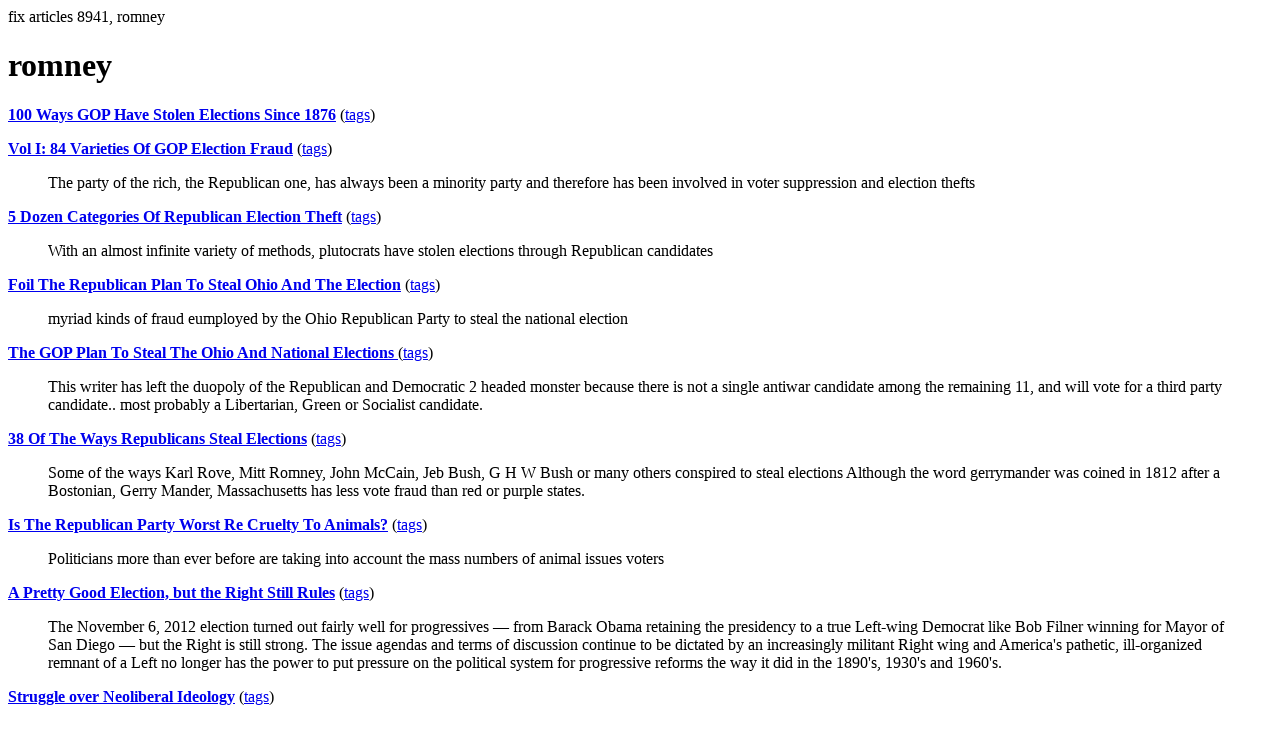

--- FILE ---
content_type: text/html; charset=UTF-8
request_url: https://la.indymedia.org/tags/tags.php?id=8941
body_size: 11021
content:
fix articles 8941, romney<html>
<head>
<title>Los Angeles Indymedia : tag : romney</title>
</head>
<body>
<div id="tagedit" onclick="document.getElementById('frm').style.display='block'">
		<H1>romney</H1>
</div>
<form id="frm" style="display:none" method="POST" action="fixtag.php">
  <input type="hidden" name="id" value="8941" />
  <input type="checkbox" name="ignore" value="ignore">ignore</input><br />
  synonym:<input type="text" name="synonym"><br />
  <input type="submit">
</form>
<p><b><a href='/display.php?id=297219'>100 Ways GOP Have Stolen Elections Since 1876</a></b></a> (<a  href='index.php?id=297219'>tags</a>)<blockquote></blockquote><p><b><a href='/display.php?id=296975'>Vol I: 84 Varieties Of GOP Election Fraud</a></b></a> (<a  href='index.php?id=296975'>tags</a>)<blockquote>The party of the rich, the Republican one, has always been a minority party and therefore has been involved in voter suppression and election thefts</blockquote><p><b><a href='/display.php?id=293185'>5 Dozen Categories Of Republican Election Theft</a></b></a> (<a  href='index.php?id=293185'>tags</a>)<blockquote>With an almost infinite variety of methods, plutocrats have stolen elections through Republican candidates</blockquote><p><b><a href='/display.php?id=293116'> Foil The Republican Plan To Steal Ohio And The Election</a></b></a> (<a  href='index.php?id=293116'>tags</a>)<blockquote>myriad kinds of fraud eumployed by the Ohio Republican Party to steal the national election</blockquote><p><b><a href='/display.php?id=293047'>The GOP Plan To Steal The Ohio And National Elections 	</a></b></a> (<a  href='index.php?id=293047'>tags</a>)<blockquote>This writer has left the duopoly of the Republican and Democratic 2 headed monster because there is not a single antiwar candidate among the remaining 11, and will vote for a third party candidate.. most probably a Libertarian, Green or Socialist candidate.</blockquote><p><b><a href='/display.php?id=292124'>38 Of The Ways Republicans Steal Elections</a></b></a> (<a  href='index.php?id=292124'>tags</a>)<blockquote>    Some of the ways Karl Rove, Mitt Romney, John McCain, Jeb Bush, G H W Bush or many others conspired to steal elections
    Although the word gerrymander was coined in 1812 after a Bostonian, Gerry Mander, Massachusetts has less vote fraud than red or purple states.</blockquote><p><b><a href='/display.php?id=272448'> Is The Republican Party Worst Re Cruelty To Animals?</a></b></a> (<a  href='index.php?id=272448'>tags</a>)<blockquote>
Politicians more than ever before are taking into account the mass numbers of animal issues voters</blockquote><p><b><a href='/display.php?id=257148'>A Pretty Good Election, but the Right Still Rules</a></b></a> (<a  href='index.php?id=257148'>tags</a>)<blockquote>The November 6, 2012 election turned out fairly well for progressives — from Barack Obama retaining the presidency to a true Left-wing Democrat like Bob Filner winning for Mayor of San Diego — but the Right is still strong. The issue agendas and terms of discussion continue to be dictated by an increasingly militant Right wing and America's pathetic, ill-organized remnant of a Left no longer has the power to put pressure on the political system for progressive reforms the way it did in the 1890's, 1930's and 1960's.</blockquote><p><b><a href='/display.php?id=256996'>Struggle over Neoliberal Ideology</a></b></a> (<a  href='index.php?id=256996'>tags</a>)<blockquote>Tax cuts for the rich do not lead to economic growth or lower unemployment. Profits soar while wages have stagnated for 30 years. Lower taxes and lower wages mean lower demand and lower employment. FDR created 4 million jobs in 1934, built 650,000 public buildings and 1700 bridges. </blockquote><p><b><a href='/display.php?id=256834'>US Election: Electing the &quot;Lesser Evil&quot; Obama or an Alternative to Big Business</a></b></a> (<a  href='index.php?id=256834'>tags</a>)<blockquote>In his contempt for people who think they have a right to state assistance, Romney shows himself to be a reactionary capitalist who slept through or represses a whole epoch of human development. Art 25 of the UN Universal Declaration of Human Rights affirms the  rights to food and housing.</blockquote><p><b><a href='/display.php?id=256805'>Vote Independent or Stay Home</a></b></a> (<a  href='index.php?id=256805'>tags</a>)<blockquote>elections</blockquote><p><b><a href='/display.php?id=256801'>Quotes from Governor Gary Johnson, Antiwar and Anti Patriot Act Candidate</a></b></a> (<a  href='index.php?id=256801'>tags</a>)<blockquote>Governor Johnson, on the ballot in 48 states, would withdraw troops from Afghanistan immediately, be noninterventionist re Iran, repeal the Patriot Act, balance the budget, decriminalize marijuana etc.
</blockquote><p><b><a href='/display.php?id=256765'>Five Easy Post-Election Predictions (No Matter Who Wins)</a></b></a> (<a  href='index.php?id=256765'>tags</a>)<blockquote>It’s true that Barack Obama and Mitt Romney have many political differences. But they also agree on many essential policies; enough to make the next four years easily predictable, no matter who wins.</blockquote><p><b><a href='/display.php?id=256748'>Champion of the Rich and Militarists</a></b></a> (<a  href='index.php?id=256748'>tags</a>)<blockquote>While the foreign-and military policy of President Obama is everything other than worthy of a Nobel Prize for peace, the positions of his challenger lead to total fear and worry. America has a one-party system with two right-wings (Gore Vidal)</blockquote><p><b><a href='/display.php?id=256728'>October Surprise! Romney benefits $15 million from Obama auto bailout</a></b></a> (<a  href='index.php?id=256728'>tags</a>)<blockquote>We Americans have come to expect extraordinary events to occur before an important election day. When a National election is in play, however, the attempts to sway voter opinions assume more demonstrative proportions, whether from without or within, becoming what has euphemistically been called an “October Surprise.&quot;</blockquote><p><b><a href='/display.php?id=256635'>Obama vs. Romney</a></b></a> (<a  href='index.php?id=256635'>tags</a>)<blockquote>The strength of the democrats is the folly and mean-spiritedness of republicans. Programs to support the economy were rejected every time with the sole goal of bad economic data. Romney/Ryan rely on the short memory of voters who blame only Obama for the faltering economy Obstructionism should be the issue.</blockquote><p><b><a href='/display.php?id=256592'>Pro-Romney Right Wing Judge Rules for Sheriff Arpaio</a></b></a> (<a  href='index.php?id=256592'>tags</a>)<blockquote>Arpaio-style Law in Future for U.S. With Romney appointments.
</blockquote><p><b><a href='/display.php?id=256525'>OBAMA x ROMNEY: SHIT WILL RESOLVE THE DISPUTE</a></b></a> (<a  href='index.php?id=256525'>tags</a>)<blockquote>The Americans contend, other people laugh.</blockquote><p><b><a href='/display.php?id=256274'>Flim Flam Substitutes for Debate</a></b></a> (<a  href='index.php?id=256274'>tags</a>)<blockquote>elections</blockquote><p><b><a href='/display.php?id=256223'>Neocon Ubeer-Hawks Want War on Iran</a></b></a> (<a  href='index.php?id=256223'>tags</a>)<blockquote>Iran</blockquote><p><b><a href='/display.php?id=256080'>Obama’s ground game grinding out lead in Florida</a></b></a> (<a  href='index.php?id=256080'>tags</a>)<blockquote>Staffed by three recent college graduates and one who will graduate next JuneJune, President Obama’s re-election campaign is waging an aggressive ground game in Collier County, Fla. At first blush, one would think that Collier County would be written off by the Obama camp.</blockquote><p><b><a href='/display.php?id=255881'>Mitt &quot;47% Victims&quot; Romney Reveals His Allegiance to Wealthy</a></b></a> (<a  href='index.php?id=255881'>tags</a>)<blockquote>Despite his attempts to appeal to the 100%, Mitt Romney spoke his mind and heart by showing disregard for the 47% of people whom HE (NOT US) considers to be victims who want to live on welfare for their natural lives. If anyone is promoting class warfare it is Mr. Romney himself by appealing to the wealthy elites who will fund his commercials.
</blockquote><p><b><a href='/display.php?id=255730'>Financing the Government: Romney Must Get the Message</a></b></a> (<a  href='index.php?id=255730'>tags</a>)<blockquote>The role of the state and the necessity of common action is a main theme in the political debate. Regulation ensures the same rules for everyone in competition. Conservative politicians in the US underrate the importance of publically provided education, technology and infrastructure.</blockquote><p><b><a href='/display.php?id=255650'>Karl Rove, Netanyahu and Islamic Uprisings</a></b></a> (<a  href='index.php?id=255650'>tags</a>)<blockquote>The hate machine, lie machine, and the money machine are all on full blast with intent to kill any chance progressives and liberals have standing—especially President Obama and some Senators. The Republican strategy has been to deny, ignore, deceive, and attack.  What is also becoming known, since there is now no other viable alternative candidate in Ron Paul, is that the Romney/ Ryan team will likely be a huge disaster in the making for a majority of Americans.  So despite what well seems like another stolen election in the making, such as with disenfranchising voters with new State laws, alienated, apathetic, disappointed, disheartened, angry, resentful, confused, Americans, and all independent minds must get out and vote in huge numbers this election—because this election still deeply matters.  
</blockquote><p><b><a href='/display.php?id=255560'>The Executor</a></b></a> (<a  href='index.php?id=255560'>tags</a>)<blockquote>The economic crisis, the massive indebtedness of the country and Obama's election have radicalized politics and voters. Ryan's budget proposal was recently described as a fairy tale that would in no way stop the economic decline. Others call his plan a joke.</blockquote><p><b><a href='/display.php?id=255516'>Obama v. Romney on Issues Mattering Most</a></b></a> (<a  href='index.php?id=255516'>tags</a>)<blockquote>elections</blockquote><p><b><a href='/display.php?id=255441'>Mitt and Mormonism: Does It Matter?</a></b></a> (<a  href='index.php?id=255441'>tags</a>)<blockquote>Romney</blockquote><p><b><a href='/display.php?id=255267'>Romney/Ryanism in Tampa</a></b></a> (<a  href='index.php?id=255267'>tags</a>)<blockquote>corruption</blockquote><p><b><a href='/display.php?id=255244'>Enter Karl Rove—Need One Say More?</a></b></a> (<a  href='index.php?id=255244'>tags</a>)<blockquote>The hate machine, and lie machine, and the money machine is on full blast with intent to kill any chance liberals have standing—especially Obama.  The President had better find a fighter within himself because he is being challenged in a awfully big way.  Americans are angry across the divide.  “Many” republicans are angry as well.  They know that Mitt Romney did not truly win the nomination.  Rather they well realize he was foisted on the party by the sophisticated propaganda machine, the mainstream media and people like Karl Rove and billionaire donors like Sheldon Adelson.  We Americans need to be reminded, again and again, in loud and bold terms, of Karl Rove’s last protégé.  Another disaster in the making, with Rove’s knack for choosing people who don’t understand moral ethics, despite rhetoric to the contrary.  “Karl Rove Is Back With HIS New Choice*!*!*” ought be the clarion call for today’s Paul Revere.  Which brings us to an important question, if lying to the public like a psychopath, were the criteria to judge those who work in the capital who would be left standing?  Certainly not Mitt Romney and Paul Ryan?  
</blockquote><p><b><a href='/display.php?id=255175'>Ryan, Akin: Two More Reasons to Vote for Obama</a></b></a> (<a  href='index.php?id=255175'>tags</a>)<blockquote>On the eve of the Republican National Convention, two stories — Mitt Romney's choice of arch-conservative Ayn Rand devotee Paul Ryan as his running mate and Missouri Congressmember and Senate candidate Todd Akin's comment that women almost never get pregnant from &quot;legitimate rape&quot; — highlighted the vast differences between the two major parties. No progressive can possibly still believe that it makes no difference whether the Republicans or the Democrats win this year's election in the face of the overwhelming evidence that the Republicans plan (and, if they win, will enact) a sweeping change in U.S. government that will eliminate ALL business regulation, environmental protection and civil rights for women, people of color and Queers.</blockquote><p><b><a href='/display.php?id=255118'>How Ryan’s votes in Congress reveal likely Romney-Ryan policy direction</a></b></a> (<a  href='index.php?id=255118'>tags</a>)<blockquote>The Republican Party Platform committee calls for a constitutional ban on abortion in the 2012 GOP Platform. The constitutional ban would make no exception for pregnancies resulting from rape or incest, according to the examiner.com.</blockquote><p><b><a href='/display.php?id=254397'>Arizona's Kyl has everything Romney needs from a vice presidential running mate</a></b></a> (<a  href='index.php?id=254397'>tags</a>)<blockquote>Presumptive GOP presidential nominee Mitt Romney will announce his choice for a vice presidential running mate sometime between now and the start of the Republican National Convention Aug. 27 in Tampa.</blockquote><p><b><a href='/display.php?id=254388'>For president - vote 'none of the above'</a></b></a> (<a  href='index.php?id=254388'>tags</a>)<blockquote>If ever there was a need to have Montgomery &quot;Monty&quot; Brewster on a ballot, the 2012 presidential election would be the perfect time. </blockquote><p><b><a href='/display.php?id=254210'>America's Left and Romney's Economic Agenda</a></b></a> (<a  href='index.php?id=254210'>tags</a>)<blockquote>Axel-Fair Schulz is a professor of political science at the State University of New York, Potsdam.</blockquote><p><b><a href='/display.php?id=254052'>The Supremes and Health Care: Second &quot;Switch in Time&quot;</a></b></a> (<a  href='index.php?id=254052'>tags</a>)<blockquote>In April 1937 Supreme Court Justice Owen Roberts switched sides, stopped voting that minimum-wage laws and the New Deal programs were unconstitutional and got on board with the Roosevelt administration's program to save the court from progressive political attacks. Likewise, current Chief Justice John Roberts cast the deciding vote to uphold the Affordable Care Act largely to preserve the court's reputation and neutralize Democrats' attempts to make the court's Republican majority and partisan 5-4 decisions like Citizens United an issue in the 2012 campaign.</blockquote><p><b><a href='/display.php?id=253978'>Republicrats Campaign About Jobs and Do Nothing About High Unemployment</a></b></a> (<a  href='index.php?id=253978'>tags</a>)<blockquote>Recently, Mitt Romney made a stop on his “Jobs Tour” in upper Bucks County, Pennsylvania just outside of Philadelphia. His appearance was supposed to be, interestingly, at a local WAWA store (for those out-of-state, WAWA is a convenience store chain) Why is this interesting? Because WAWA, like so many employers these days, is a low wage, no benefit “job creator.”</blockquote><p><b><a href='/display.php?id=253812'>Scoundrel Media Support for Obama</a></b></a> (<a  href='index.php?id=253812'>tags</a>)<blockquote>Obama</blockquote><p><b><a href='/display.php?id=253477'>Obama's Profile in Courage</a></b></a> (<a  href='index.php?id=253477'>tags</a>)<blockquote>Say what you will about President Obama's overall record, his recent endorsement of marriage equality for same-sex couples was an act of real political courage. It's not going to help him politically because the states in which it's going to win him more votes are large, cosmopolitan East and West Coast states he was going to carry anyway, while it's going to cost him votes in the South and so-called &quot;swing states.&quot; It also dramatically contrasts him with Mitt Romney, who supports amending the U.S. Constitution to abolish marriage equality for same-sex couples.</blockquote><p><b><a href='/display.php?id=253017'>Ann Romney, Working Mom?</a></b></a> (<a  href='index.php?id=253017'>tags</a>)<blockquote>It's not that Ann Romney has never worked a day in her life; it's that she's never HAD to work a day in her life. Ann Romney, like her husband Mitt, have been insulated from the day-to-day struggle to make a living most of us have to deal with. Like Marie Antoinette and Louis XVI, they soar above the country they would lead, andin the era of  the Occupy movement and the huge number of Americans who are shocked, shocked! to find that 1 percent of the population actually controls half the nation’s wealth and income, the Republicans have added insult to injury by anointing a candidate not only of the 1 percent but the 0.1 percent at the top of the top.</blockquote><p><b><a href='/display.php?id=252372'>Does George F. Will Write Like a Weasel</a></b></a> (<a  href='index.php?id=252372'>tags</a>)<blockquote>Recently George Will wrote a column as to whom Mitt Romney might choose as his Vice President. Within the context of exaggerated hyperbole Will proposes Wisconsin Rep. Paul Ryan or Louisiana Governor Bobby Jindal. Thus this aging crank spent more time with blatant labeling of Obama (and the “entitlement state”) rather than making much of a case for either of his choices. If cartoonist and author Scott Adams wrote a book on politicians then George Will’s writing could easily inspire several chapters. What blowhard has written with more insinuation, illusion of logic, confusing sophistry, guilt by association, and whimsical vagary than this pretense of intellectual firepower? His political biases are almost always more prevalent than an ability to write clear and rational arguments.   
</blockquote><p><b><a href='/display.php?id=252224'>“Severely Conservative”</a></b></a> (<a  href='index.php?id=252224'>tags</a>)<blockquote>Mitt Romney's remark last February that he was a &quot;severely conservative&quot; governor of Massachusetts highlighted the love of discipline that holds the radical Right in general and the Republican Party in particular and reconciles their rejection of a role for government in the economy with their insistence that government aggressively enforce &quot;traditional moral values.&quot;</blockquote><p><b><a href='/display.php?id=252161'>The Criminal Class in Washington is Bipartisan</a></b></a> (<a  href='index.php?id=252161'>tags</a>)<blockquote>politics</blockquote><p><b><a href='/display.php?id=252151'>Falling In Line</a></b></a> (<a  href='index.php?id=252151'>tags</a>)<blockquote>It is easy to get sucked into the ups and downs of elections.  This year's presidential campaign is no different.  The idea it's anybody's race and can go any way at any time gets played over and over for us like a two song playlist on repeat and shuffle.  Except this two song playlist has added live commentary telling us every time that there is the distinct possibility the song could end up differently than we pretty much already know it will end up.  We keep hearing in convincing fashion there is still the chance it could go differently this time.  Yet if we've been paying attention we may see... well a distinct pattern perhaps.</blockquote><p><b><a href='/display.php?id=252138'>OBAMA x ROMNEY: WHAT'S THE DIFFERENCE?</a></b></a> (<a  href='index.php?id=252138'>tags</a>)<blockquote>To laugh a lot of the American election staging.</blockquote><p><b><a href='/display.php?id=251841'>Obama's Broken Resolutions and Occupy White House</a></b></a> (<a  href='index.php?id=251841'>tags</a>)<blockquote>Generalized security requires a social net, not lies and trillions to the banks. There has been a 30-year war in which the voice of business became louder. The financial sector must be shriveled. Private losses cannot become public losses. 14 million jobs can be created.</blockquote><p><b><a href='/display.php?id=251395'>February 6, 2012 Gingrich, Romney push high-tech job creation as US lead slips</a></b></a> (<a  href='index.php?id=251395'>tags</a>)<blockquote>U.S. job losses in recent years — especially high-paying technology jobs — are a startling reality that even the Obama administration is having to acknowledge, however reluctantly.

Read more: http://dailycaller.com/2012/01/27/gingrich-romney-push-high-tech-job-creation-as-us-lead-slips/#ixzz1ld7e5nb3
</blockquote><p><b><a href='/display.php?id=251030'>Mitt Romney's Hard-Right Agenda</a></b></a> (<a  href='index.php?id=251030'>tags</a>)<blockquote>class war</blockquote><p><b><a href='/display.php?id=250679'>Smear Attacks Have No Effect, Ron Paul Still On Course To Win Iowa</a></b></a> (<a  href='index.php?id=250679'>tags</a>)<blockquote>Despite a barrage of smear attacks from every single corner of the mainstream media over the last two weeks, Ron Paul’s chances of winning the Iowa Republican Primary have if anything increased, with a new poll showing Paul increasing his lead over Mitt Romney while the New York Times’ primary projection shows Paul’s chances of winning at 60% compared with Romney at 31%. 
</blockquote><p><b><a href='/display.php?id=247363'>Romney: Corporations are people</a></b></a> (<a  href='index.php?id=247363'>tags</a>)<blockquote>Romney: a candidate for writing the Idiot's Guide to Citizens Untied. </blockquote><p><b><a href='/display.php?id=246557'>U.S. Election 2012- President Obama and Mitt Romney Joke about Unemployment</a></b></a> (<a  href='index.php?id=246557'>tags</a>)<blockquote>U.S. Presidential Candidate Stewart Alexander says President Obama and former Governor Mitt Romney are out of touch with America?s working class.  ?It is no laughing matter when your unemployment benefits expire, when you are homeless, when your mortgage is behind, when your kids are hungry, when your car payment is 30 days late, or when you are faced with a stack of unpaid bills.?</blockquote><p><b><a href='/display.php?id=222561'>GM, The NY Times, & Marxism 101</a></b></a> (<a  href='index.php?id=222561'>tags</a>)<blockquote>As Socialists, we are consistently asked to present our ideas in a clearer, easier to understand manner. To achieve this goal, I’ll enlist the help of former Governor of Massachusetts and candidate for the Republican Presidential nomination, Mitt Romney, who appeared in the New York Times Op-Ed section on Nov. 19th.

Romney’s piece, entitled “Let Detroit Go Broke,” laid bare the intent behind the angry rhetoric used by politicians against the proposed bailout for the “Big Three” automakers. Whereas the giant Wall Street banks received over 1 trillion dollars — so far— without barely having to ask, an industry that actually produces something has to beg for a handout. Why the difference?</blockquote><p><b><a href='/display.php?id=213656'>The Populist Surge</a></b></a> (<a  href='index.php?id=213656'>tags</a>)<blockquote>In the state that will kick off the presidential election this week, it's not a good time to be part of the moneyed elite--even in the Republican Party.</blockquote><p><b><a href='/display.php?id=213426'>SS ENDORSES ROMNEY AND NADER</a></b></a> (<a  href='index.php?id=213426'>tags</a>)<blockquote>After giving it a lot of thought, I have decided to endorse Mit Romney and Ralph Nader. This follows the Texas governor's lead in endorsing more than one candidate. Both of my endorsements may still have a chance. I think every society needs some one like Ralph Nader. One. You may already be starting to see the genius of this endorsement.</blockquote><p><b><a href='/display.php?id=211368'>Blackwater's Bu$ine$$</a></b></a> (<a  href='index.php?id=211368'>tags</a>)<blockquote>In one of the company's most bizarre recent actions, on December 1 Blackwater paratroopers staged a dramatic aerial landing, complete with Blackwater flags and parachutes--not in Baghdad or Kabul but in San Diego at Qualcomm Stadium during the halftime show at the San Diego State/BYU football game. The location was interesting, given that Blackwater is fighting fierce local opposition to its attempt to open a new camp--Blackwater West--on 824 acres in the small rural community of Potrero, just outside San Diego.</blockquote><p><b><a href='/display.php?id=210986'>Mitt Romney:Fox News' Islamofascist Ijaz Mansoor's Advice Killed WSJ Reporter Daniel Pearl</a></b></a> (<a  href='index.php?id=210986'>tags</a>)<blockquote>And that,(getting Daniel Pearl killed by his advice and contacts in Pakistan)),was at least hopefully unintentional.Worse yet is when this scumbag Ijaz actually bribes,(donates),to our elected officials to influence their political decisions including in Pakistan and the Middle East that could or has come BACK TO HAUNT US ALL. : 
</blockquote><p><b><a href='/display.php?id=199696'>Mitt Romney's Blackwater Connection</a></b></a> (<a  href='index.php?id=199696'>tags</a>)<blockquote>&quot;Governor Mitt Romney today announced that Cofer Black, a former top counterterrorism official at the Central Intelligence Agency and State Department, has joined his campaign for President of the United States. Black will serve as Senior Adviser for counterterrorism and national security issues.&quot; 

</blockquote><p><b><a href='/display.php?id=198627'>Ron Paul: Total Victory, Yet Censorship Continues</a></b></a> (<a  href='index.php?id=198627'>tags</a>)<blockquote>Texas Congressman trounces rivals in all polls but is deliberately pushed to margins by terrified corporate media</blockquote><p><b><a href='/display.php?id=95445'>Ruling on gay marriage a reminder of the discrimination toward all.</a></b></a> (<a  href='index.php?id=95445'>tags</a>)<blockquote>A response to the Massachusetts SJC ruling on gay marriage.</blockquote><hr>
<a href="ignored.php">ignored tags</a>
<a href="synonym.php">synonyms</a>
<a href="toptags.php">top tags</a>
<a href="worsttags.php">bottom tags</a>

</body>
</html>
